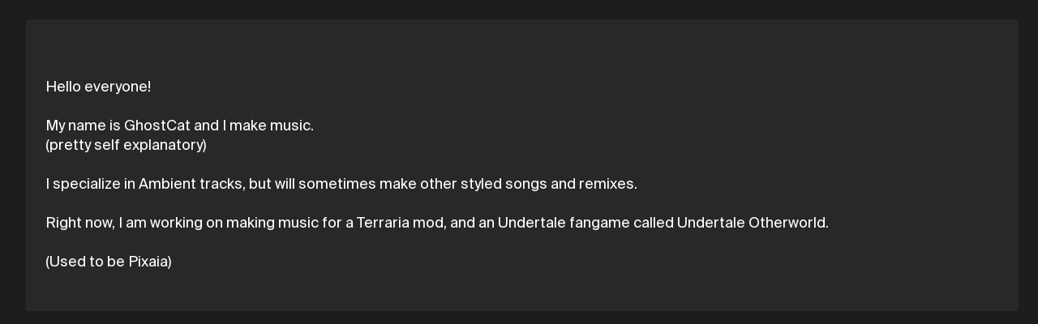

--- FILE ---
content_type: text/html; charset=utf-8
request_url: https://soundation.com/user/itsaghostcat?page=5
body_size: 4434
content:
<!DOCTYPE html>
<html style=" height: 100vh; height: 100dvh;">
<head>
  <meta charset="utf-8">



<title>Soundation | ItsAGhostCat</title>



<meta name="viewport" content="width=device-width, initial-scale=1, maximum-scale=1">



<link rel="apple-touch-icon" sizes="57x57" href="/apple-touch-icon-57x57.png">
<link rel="apple-touch-icon" sizes="60x60" href="/apple-touch-icon-60x60.png">
<link rel="apple-touch-icon" sizes="72x72" href="/apple-touch-icon-72x72.png">
<link rel="apple-touch-icon" sizes="76x76" href="/apple-touch-icon-76x76.png">
<link rel="apple-touch-icon" sizes="114x114" href="/apple-touch-icon-114x114.png">
<link rel="apple-touch-icon" sizes="120x120" href="/apple-touch-icon-120x120.png">
<link rel="apple-touch-icon" sizes="144x144" href="/apple-touch-icon-144x144.png">
<link rel="apple-touch-icon" sizes="152x152" href="/apple-touch-icon-152x152.png">
<link rel="apple-touch-icon" sizes="180x180" href="/apple-touch-icon-180x180.png">
<link rel="icon" type="image/png" href="/favicon-32x32.png" sizes="32x32">
<link rel="icon" type="image/png" href="/android-icon-192x192.png" sizes="192x192">
<link rel="icon" type="image/png" href="/favicon-96x96.png" sizes="96x96">
<link rel="icon" type="image/png" href="/favicon-16x16.png" sizes="16x16">
<link rel="preconnect" href="https://fonts.googleapis.com">
<link rel="preconnect" href="https://fonts.gstatic.com" crossorigin>
<link href="https://fonts.googleapis.com/css2?family=Roboto&display=swap" rel="stylesheet">

<link rel="canonical" href="https://soundation.com/user/itsaghostcat">

  <link rel="preconnect" href="https://cdn.soundation.com">
  <link rel="dns-prefetch" href="https://vars.hotjar.com">
  <link rel="dns-prefetch" href="https://www.googletagmanager.com">
  <link rel="dns-prefetch" href="https://www.google-analytics.com">
  <link rel="dns-prefetch" href="https://googleads.g.doubleclick.net">
  <link rel="dns-prefetch" href="https://www.googleadservices.com">
  <link rel="dns-prefetch" href="https://connect.facebook.net">

<style>@font-face {
    font-family: "Suisse Int'l";
    src: url('https://cdn.soundation.com/fonts/SuisseIntlRegular.woff2') format('woff2'),
    url('https://cdn.soundation.com/fonts/SuisseIntlRegular.woff') format('woff'),
    url('https://cdn.soundation.com/fonts/SuisseIntlRegular.ttf') format('truetype');
    font-weight: normal;
    font-style: normal;
    font-display: swap;
}
@font-face {
    font-family: "Suisse Int'l Mono";
    src: url('https://cdn.soundation.com/fonts/SuisseIntlMono.woff2') format('woff2'),
    url('https://cdn.soundation.com/fonts/SuisseIntlMono.woff') format('woff'),
    url('https://cdn.soundation.com/fonts/SuisseIntlMono.ttf') format('truetype');
    font-weight: normal;
    font-style: normal;
    font-display: swap;
}

@font-face {
    font-family: 'icomoon';
    src: url('https://cdn.soundation.com/fonts/icomoon-v7.eot?k2dyv3');
    src: url('https://cdn.soundation.com/fonts/icomoon-v7.eot?k2dyv3#iefix') format('embedded-opentype'),
    url('https://cdn.soundation.com/fonts/icomoon-v7.ttf?k2dyv3') format('truetype'),
    url('https://cdn.soundation.com/fonts/icomoon-v7.woff?k2dyv3') format('woff'),
    url('https://cdn.soundation.com/fonts/icomoon-v7.svg?k2dyv3#icomoon') format('svg');
    font-weight: normal;
    font-style: normal;
}

@font-face {
  font-family: "Suisse Int'l Medium";
  src: url('https://cdn.soundation.com/fonts/SuisseIntlMedium.eot');
  src: url('https://cdn.soundation.com/fonts/SuisseIntlMedium.eot') format('embedded-opentype'),
    url('https://cdn.soundation.com/fonts/SuisseIntlMedium.ttf') format('truetype'),
    url('https://cdn.soundation.com/fonts/SuisseIntlMedium.woff') format('woff'),
    url('https://cdn.soundation.com/fonts/SuisseIntlMedium.woff2') format('woff2'),
    url('https://cdn.soundation.com/fonts/SuisseIntlMedium.svg') format('svg');
  font-weight: normal;
  font-style: normal;
  font-display: swap;
}
</style>

  <!-- Initial data layer -->
<script>
  var backendLayer = {"userid":null,"email":null,"signincount":null,"createdat":null,"accountassignedat":null,"country":null,"googleconnected":null,"facebookconnected":null,"followerscount":null,"skoletubeuser":null,"followingcount":null,"likescount":null,"groupscount":null,"accounttype":null,"songscount":null,"mixdownspubliccount":null,"mixdownsprivatecount":null,"paymentprovider":null,"currentplan":null};

  var tmpLayer = (window.mergeWithFrontendLayer || function(x) { return x})(backendLayer)

  if (typeof window.dataLayer !== 'undefined') {
    window.dataLayer.push(tmpLayer)
  } else {
    window.dataLayer = [tmpLayer]
  }

  window.dataLayer.push({'event': 'optimize.activate'});

  (function (w, d, s, l, i) {
    w[l] = w[l] || [];
    w[l].push({
      'gtm.start':
        new Date().getTime(), event: 'gtm.js'
    });
    var f = d.getElementsByTagName(s)[0],
      j = d.createElement(s), dl = l != 'dataLayer' ? '&l=' + l : '';
    j.async = true;
    j.src =
      'https://www.googletagmanager.com/gtm.js?id=' + i + dl + '&gtm_auth=7SW3u5059PO5-xX9Sp22kw&gtm_preview=env-2&gtm_cookies_win=x';
    f.parentNode.insertBefore(j, f);
  })(window, document, 'script', 'dataLayer', 'GTM-W93P524');

  document.addEventListener("DOMContentLoaded", function () {
    setTimeout(() => {
      const el = document.documentElement;
      const className = 'pfx-google-optimise-hide'
      el.className = el.className.replace(RegExp(' ?' + className), '')
    }, 1000) // No other way to know if optimise is loaded
  })

  if (window.dataLayerDidLoad) {
    window.dataLayerDidLoad(window.dataLayer);
  }

</script>


<link rel="stylesheet" href="/assets/vendor-f1823985.css" />
<link rel="stylesheet" href="/assets/main-3c3121eb.css" />
<link rel="stylesheet" href="/assets/bundle-176e7015.css" />

<script src="/assets/vendor-1968ea1b.js" defer="defer"></script>
<script src="/assets/main-695afadb.js" defer="defer"></script>
<script src="/assets/old-bundle-scripts-dfb30bb3.js" defer="defer"></script>
<script src="/assets/bundle-9be04935.js" defer="defer"></script>
    <meta property="fb:app_id" content="374199152604565">
    <meta property="og:title" content="ItsAGhostCat | Soundation">
    <meta property="og:type" content="profile">
    <meta property="og:url" content="https://soundation.com/user/itsaghostcat">
    <meta property="og:image" content="https://library.soundation.com/store/user/2127719/profile_image/large-849a00ef8805b834a299188d1fad4969.webp">
    <meta property="og:description" content="Hello everyone! 

My name is GhostCat and I make music. 
(pretty self explanatory)

I specialize in Ambient tracks, but will sometimes make other styled songs and remixes. ...">
    <meta property="og:site_name" content="Soundation">
    <meta property="og:locale" content="en_US">

<meta name="csrf-param" content="authenticity_token" />
<meta name="csrf-token" content="Pv37FgM02XOXys_bk2EvGEAgVfXsG5C2DL_9W_bzchsSevyn-4vehCn6Wk01QusX2wSLR7Y6hXP9_tFYbRzDSA" />

</head>

<body style="overflow: hidden; height: 100vh; height: 100dvh;">
  <div>
    <div data-react-class="FlashMessage" data-react-props="{}" data-react-cache-id="FlashMessage-0"></div>
    <div data-react-class="BackendProxyFlashMessage" data-react-props="{&quot;backendFlashMessage&quot;:[]}" data-react-cache-id="BackendProxyFlashMessage-0"></div>
      <div data-react-class="BackendDataDispatcher" data-react-props="{&quot;currentUser&quot;:null,&quot;account&quot;:null,&quot;referralReward&quot;:10}" data-react-cache-id="BackendDataDispatcher-0"></div>

    <div class="pfx-community-layout">
      <div class="pfx-community-layout__container community users show ">
        <div data-react-class="Banner" data-react-props="{}" data-react-cache-id="Banner-0"></div>
        <div data-react-class="CommunityHeader" data-react-props="{&quot;footer&quot;:{&quot;createdAt&quot;:&quot;2024-10-08T13:05:34.001Z&quot;,&quot;updatedAt&quot;:&quot;2024-10-09T09:42:08.140Z&quot;,&quot;publishedAt&quot;:&quot;2024-10-08T13:08:09.062Z&quot;,&quot;links&quot;:[{&quot;id&quot;:23,&quot;Component&quot;:&quot;relations.link-relation&quot;,&quot;name&quot;:&quot;Learn&quot;,&quot;externalLink&quot;:{&quot;name&quot;:&quot;Learn&quot;,&quot;url&quot;:&quot;https://soundation.com/learn&quot;,&quot;createdAt&quot;:&quot;2022-04-13T12:56:14.665Z&quot;,&quot;updatedAt&quot;:&quot;2022-08-18T14:07:37.631Z&quot;,&quot;publishedAt&quot;:&quot;2022-04-29T15:48:34.059Z&quot;,&quot;locale&quot;:&quot;en&quot;,&quot;id&quot;:5}},{&quot;id&quot;:27,&quot;Component&quot;:&quot;relations.link-relation&quot;,&quot;name&quot;:&quot;Support&quot;,&quot;externalLink&quot;:{&quot;name&quot;:&quot;Support&quot;,&quot;url&quot;:&quot;https://soundation.com/support/&quot;,&quot;createdAt&quot;:&quot;2022-04-13T12:56:44.053Z&quot;,&quot;updatedAt&quot;:&quot;2024-11-14T13:06:31.558Z&quot;,&quot;publishedAt&quot;:&quot;2022-04-29T15:48:55.070Z&quot;,&quot;locale&quot;:&quot;en&quot;,&quot;id&quot;:6}},{&quot;id&quot;:25,&quot;Component&quot;:&quot;relations.link-relation&quot;,&quot;name&quot;:&quot;Terms of service&quot;,&quot;externalLink&quot;:{&quot;name&quot;:&quot;Terms of service&quot;,&quot;url&quot;:&quot;https://soundation.com/terms-of-service&quot;,&quot;createdAt&quot;:&quot;2022-04-13T13:05:13.616Z&quot;,&quot;updatedAt&quot;:&quot;2022-04-29T15:49:01.598Z&quot;,&quot;publishedAt&quot;:&quot;2022-04-29T15:49:01.592Z&quot;,&quot;locale&quot;:&quot;en&quot;,&quot;id&quot;:12}},{&quot;id&quot;:28,&quot;Component&quot;:&quot;relations.link-relation&quot;,&quot;name&quot;:&quot;Privacy policy&quot;,&quot;externalLink&quot;:{&quot;name&quot;:&quot;Privacy policy&quot;,&quot;url&quot;:&quot;https://soundation.com/privacy-policy&quot;,&quot;createdAt&quot;:&quot;2022-04-13T13:05:42.208Z&quot;,&quot;updatedAt&quot;:&quot;2022-04-29T15:48:46.254Z&quot;,&quot;publishedAt&quot;:&quot;2022-04-29T15:48:46.251Z&quot;,&quot;locale&quot;:&quot;en&quot;,&quot;id&quot;:13}},{&quot;id&quot;:26,&quot;Component&quot;:&quot;relations.link-relation&quot;,&quot;name&quot;:&quot;Licensing agreement&quot;,&quot;externalLink&quot;:{&quot;name&quot;:&quot;Licensing agreement&quot;,&quot;url&quot;:&quot;https://soundation.com/licensing-agreement&quot;,&quot;createdAt&quot;:&quot;2022-04-13T13:04:49.021Z&quot;,&quot;updatedAt&quot;:&quot;2022-04-29T15:48:38.059Z&quot;,&quot;publishedAt&quot;:&quot;2022-04-29T15:48:38.057Z&quot;,&quot;locale&quot;:&quot;en&quot;,&quot;id&quot;:11}},{&quot;id&quot;:24,&quot;Component&quot;:&quot;relations.link-relation&quot;,&quot;name&quot;:&quot;Press \u0026 media&quot;,&quot;externalLink&quot;:{&quot;name&quot;:&quot;Press&quot;,&quot;url&quot;:&quot;https://soundation.com/press-and-media&quot;,&quot;createdAt&quot;:&quot;2022-04-13T13:03:43.738Z&quot;,&quot;updatedAt&quot;:&quot;2024-11-14T13:54:06.032Z&quot;,&quot;publishedAt&quot;:&quot;2022-04-29T15:48:42.092Z&quot;,&quot;locale&quot;:&quot;en&quot;,&quot;id&quot;:10}}],&quot;Soundation&quot;:{&quot;apiPath&quot;:&quot;/api/community-footers/1&quot;,&quot;apiContentTypePath&quot;:&quot;/api/community-footers&quot;,&quot;contentType&quot;:&quot;api::community-footer.community-footer&quot;},&quot;id&quot;:1}}" data-react-cache-id="CommunityHeader-0"></div>

        <div class="pfx-community-layout__body">
          <div data-react-class="CommunitySidebar" data-react-props="{&quot;activeTab&quot;:&quot;//user/itsaghostcat&quot;,&quot;queryParams&quot;:{&quot;page&quot;:&quot;5&quot;},&quot;footer&quot;:{&quot;createdAt&quot;:&quot;2024-10-08T13:05:34.001Z&quot;,&quot;updatedAt&quot;:&quot;2024-10-09T09:42:08.140Z&quot;,&quot;publishedAt&quot;:&quot;2024-10-08T13:08:09.062Z&quot;,&quot;links&quot;:[{&quot;id&quot;:23,&quot;Component&quot;:&quot;relations.link-relation&quot;,&quot;name&quot;:&quot;Learn&quot;,&quot;externalLink&quot;:{&quot;name&quot;:&quot;Learn&quot;,&quot;url&quot;:&quot;https://soundation.com/learn&quot;,&quot;createdAt&quot;:&quot;2022-04-13T12:56:14.665Z&quot;,&quot;updatedAt&quot;:&quot;2022-08-18T14:07:37.631Z&quot;,&quot;publishedAt&quot;:&quot;2022-04-29T15:48:34.059Z&quot;,&quot;locale&quot;:&quot;en&quot;,&quot;id&quot;:5}},{&quot;id&quot;:27,&quot;Component&quot;:&quot;relations.link-relation&quot;,&quot;name&quot;:&quot;Support&quot;,&quot;externalLink&quot;:{&quot;name&quot;:&quot;Support&quot;,&quot;url&quot;:&quot;https://soundation.com/support/&quot;,&quot;createdAt&quot;:&quot;2022-04-13T12:56:44.053Z&quot;,&quot;updatedAt&quot;:&quot;2024-11-14T13:06:31.558Z&quot;,&quot;publishedAt&quot;:&quot;2022-04-29T15:48:55.070Z&quot;,&quot;locale&quot;:&quot;en&quot;,&quot;id&quot;:6}},{&quot;id&quot;:25,&quot;Component&quot;:&quot;relations.link-relation&quot;,&quot;name&quot;:&quot;Terms of service&quot;,&quot;externalLink&quot;:{&quot;name&quot;:&quot;Terms of service&quot;,&quot;url&quot;:&quot;https://soundation.com/terms-of-service&quot;,&quot;createdAt&quot;:&quot;2022-04-13T13:05:13.616Z&quot;,&quot;updatedAt&quot;:&quot;2022-04-29T15:49:01.598Z&quot;,&quot;publishedAt&quot;:&quot;2022-04-29T15:49:01.592Z&quot;,&quot;locale&quot;:&quot;en&quot;,&quot;id&quot;:12}},{&quot;id&quot;:28,&quot;Component&quot;:&quot;relations.link-relation&quot;,&quot;name&quot;:&quot;Privacy policy&quot;,&quot;externalLink&quot;:{&quot;name&quot;:&quot;Privacy policy&quot;,&quot;url&quot;:&quot;https://soundation.com/privacy-policy&quot;,&quot;createdAt&quot;:&quot;2022-04-13T13:05:42.208Z&quot;,&quot;updatedAt&quot;:&quot;2022-04-29T15:48:46.254Z&quot;,&quot;publishedAt&quot;:&quot;2022-04-29T15:48:46.251Z&quot;,&quot;locale&quot;:&quot;en&quot;,&quot;id&quot;:13}},{&quot;id&quot;:26,&quot;Component&quot;:&quot;relations.link-relation&quot;,&quot;name&quot;:&quot;Licensing agreement&quot;,&quot;externalLink&quot;:{&quot;name&quot;:&quot;Licensing agreement&quot;,&quot;url&quot;:&quot;https://soundation.com/licensing-agreement&quot;,&quot;createdAt&quot;:&quot;2022-04-13T13:04:49.021Z&quot;,&quot;updatedAt&quot;:&quot;2022-04-29T15:48:38.059Z&quot;,&quot;publishedAt&quot;:&quot;2022-04-29T15:48:38.057Z&quot;,&quot;locale&quot;:&quot;en&quot;,&quot;id&quot;:11}},{&quot;id&quot;:24,&quot;Component&quot;:&quot;relations.link-relation&quot;,&quot;name&quot;:&quot;Press \u0026 media&quot;,&quot;externalLink&quot;:{&quot;name&quot;:&quot;Press&quot;,&quot;url&quot;:&quot;https://soundation.com/press-and-media&quot;,&quot;createdAt&quot;:&quot;2022-04-13T13:03:43.738Z&quot;,&quot;updatedAt&quot;:&quot;2024-11-14T13:54:06.032Z&quot;,&quot;publishedAt&quot;:&quot;2022-04-29T15:48:42.092Z&quot;,&quot;locale&quot;:&quot;en&quot;,&quot;id&quot;:10}}],&quot;Soundation&quot;:{&quot;apiPath&quot;:&quot;/api/community-footers/1&quot;,&quot;apiContentTypePath&quot;:&quot;/api/community-footers&quot;,&quot;contentType&quot;:&quot;api::community-footer.community-footer&quot;},&quot;id&quot;:1}}" data-react-cache-id="CommunitySidebar-0"></div>
          <div class="pfx-community-layout__main">
            <div class="pfx-community-layout__main-center-container">
              <div class="pfx-community-layout__main-content-container">
                


<div class="pfx-community-user">
  <div class="pfx-community-user__hero">
    <div class='pfx-community-user__header'>
      <div data-react-class="CommunityTitle" data-react-props="{&quot;title&quot;:&quot;ItsAGhostCat&quot;,&quot;showOnDesktop&quot;:true}" data-react-cache-id="CommunityTitle-0"></div>

      <div data-react-class="CommunityPageStats" data-react-props="{&quot;stats&quot;:[{&quot;count&quot;:6526,&quot;icon&quot;:&quot;Play-outline&quot;},{&quot;count&quot;:9,&quot;icon&quot;:&quot;Collab-2&quot;},{&quot;count&quot;:136,&quot;icon&quot;:&quot;Project-file&quot;}],&quot;user&quot;:{&quot;id&quot;:2127719,&quot;email&quot;:&quot;mjamesdevito@gmail.com&quot;,&quot;userGroupId&quot;:1,&quot;ordersCount&quot;:0,&quot;currency&quot;:6,&quot;country&quot;:&quot;CA&quot;,&quot;accountType&quot;:0,&quot;guid&quot;:&quot;52e7744f-e665-4200-9423-028b5829dc89&quot;,&quot;subscribedToNewsletter&quot;:null,&quot;recurringProfileId&quot;:null,&quot;registeredAt&quot;:0,&quot;createdAt&quot;:&quot;2016-12-16T02:20:52.000+01:00&quot;,&quot;updatedAt&quot;:&quot;2026-01-17T09:49:21.357+01:00&quot;,&quot;oldSystemAccount&quot;:null,&quot;accountAssignedAt&quot;:&quot;2026-01-17T09:49:21.357+01:00&quot;,&quot;promoCode&quot;:null,&quot;profileLink&quot;:&quot;itsaghostcat&quot;,&quot;username&quot;:&quot;ItsAGhostCat&quot;,&quot;realName&quot;:&quot;&quot;,&quot;about&quot;:&quot;Hello everyone! \r\n\r\nMy name is GhostCat and I make music. \r\n(pretty self explanatory)\r\n\r\nI specialize in Ambient tracks, but will sometimes make other styled songs and remixes. \r\n\r\nRight now, I am working on making music for a Terraria mod, and an Undertale fangame called Undertale Otherworld.\r\n\r\n(Used to be Pixaia)&quot;,&quot;facebook&quot;:&quot;&quot;,&quot;twitter&quot;:&quot;&quot;,&quot;youtube&quot;:&quot;&quot;,&quot;avatarFileName&quot;:&quot;Golden-Mountain-Tops-Banff-Canadian-Rockies.jpg&quot;,&quot;avatarContentType&quot;:&quot;image/jpeg&quot;,&quot;avatarFileSize&quot;:239181,&quot;avatarUpdatedAt&quot;:&quot;2019-01-13T04:26:09.023+01:00&quot;,&quot;abuseLevel&quot;:0,&quot;mixdownsCount&quot;:136,&quot;campaign&quot;:0,&quot;campaignUserId&quot;:null,&quot;storageUsage&quot;:null,&quot;followersCount&quot;:9,&quot;gplus&quot;:&quot;103242508277282702785&quot;,&quot;googleConnected&quot;:true,&quot;facebookConnected&quot;:false,&quot;accessToken&quot;:&quot;986aa2fd42fae01d8a76&quot;,&quot;accessTokenCreatedAt&quot;:&quot;2016-12-16T02:21:30.000+01:00&quot;,&quot;followingUsersCount&quot;:13,&quot;followingGroupsCount&quot;:0,&quot;likesCount&quot;:350,&quot;playsCount&quot;:6526,&quot;downloadsCount&quot;:8001,&quot;groupsCount&quot;:1,&quot;discardedAt&quot;:null,&quot;emailBounced&quot;:null,&quot;coverPhotoData&quot;:null,&quot;referralId&quot;:null,&quot;syncJobScheduledAt&quot;:1742444164,&quot;lastSyncPerfomedAt&quot;:&quot;2023-11-02T20:43:50.210+01:00&quot;,&quot;uniqueSessionId&quot;:null,&quot;vipStage&quot;:null,&quot;soundsMigrated&quot;:false,&quot;nonVerifiedEmailLogins&quot;:0,&quot;forceEmailVerification&quot;:false,&quot;profileImageData&quot;:&quot;{\&quot;id\&quot;:\&quot;user/2127719/profile_image/cb1f457a82363d2857707cff7478e6b5.jpg\&quot;,\&quot;storage\&quot;:\&quot;store\&quot;,\&quot;metadata\&quot;:{\&quot;filename\&quot;:\&quot;shrine20241225-8852-ztso1w.jpg\&quot;,\&quot;size\&quot;:239181,\&quot;mime_type\&quot;:\&quot;image/jpeg\&quot;,\&quot;width\&quot;:1000,\&quot;height\&quot;:500},\&quot;derivatives\&quot;:{\&quot;large\&quot;:{\&quot;id\&quot;:\&quot;user/2127719/profile_image/large-849a00ef8805b834a299188d1fad4969.webp\&quot;,\&quot;storage\&quot;:\&quot;store\&quot;,\&quot;metadata\&quot;:{\&quot;filename\&quot;:\&quot;image_processing20241225-8852-1pxbrz.webp\&quot;,\&quot;size\&quot;:16866,\&quot;mime_type\&quot;:\&quot;image/webp\&quot;,\&quot;width\&quot;:300,\&quot;height\&quot;:150}},\&quot;small\&quot;:{\&quot;id\&quot;:\&quot;user/2127719/profile_image/small-ae8d27241bd7936afc3034d843114979.webp\&quot;,\&quot;storage\&quot;:\&quot;store\&quot;,\&quot;metadata\&quot;:{\&quot;filename\&quot;:\&quot;image_processing20241225-8852-ti18h9.webp\&quot;,\&quot;size\&quot;:3662,\&quot;mime_type\&quot;:\&quot;image/webp\&quot;,\&quot;width\&quot;:100,\&quot;height\&quot;:50}},\&quot;thumb\&quot;:{\&quot;id\&quot;:\&quot;user/2127719/profile_image/thumb-1994afdca25fed25c4f26cc7086a1b5c.webp\&quot;,\&quot;storage\&quot;:\&quot;store\&quot;,\&quot;metadata\&quot;:{\&quot;filename\&quot;:\&quot;image_processing20241225-8852-sa5od0.webp\&quot;,\&quot;size\&quot;:1894,\&quot;mime_type\&quot;:\&quot;image/webp\&quot;,\&quot;width\&quot;:50,\&quot;height\&quot;:25}}}}&quot;,&quot;tiktok&quot;:null,&quot;instagram&quot;:null,&quot;gaClientId&quot;:null}}" data-react-cache-id="CommunityPageStats-0"></div>
    </div>

    <div data-react-class="ProfileHeroHoc" data-react-props="{&quot;userId&quot;:2127719,&quot;userGuid&quot;:&quot;52e7744f-e665-4200-9423-028b5829dc89&quot;,&quot;userName&quot;:&quot;ItsAGhostCat&quot;,&quot;profileLink&quot;:&quot;itsaghostcat&quot;,&quot;avatarUrl&quot;:&quot;https://library.soundation.com/store/user/2127719/profile_image/large-849a00ef8805b834a299188d1fad4969.webp&quot;,&quot;editUrl&quot;:null,&quot;isSoundationCrew&quot;:false,&quot;joined&quot;:&quot;December 16, 2016&quot;,&quot;followers&quot;:9,&quot;following&quot;:13,&quot;tracks&quot;:136,&quot;isCurrentUser&quot;:null,&quot;isCurrentUserAdmin&quot;:null,&quot;currentUserFollows&quot;:null,&quot;canChangeCoverImage&quot;:false,&quot;coverPhotoUrl&quot;:&quot;https://content.soundation.com/user-pictures/large/missing.png&quot;,&quot;accountType&quot;:0,&quot;canReport&quot;:null,&quot;canDelete&quot;:null}" data-react-cache-id="ProfileHeroHoc-0"></div>

    <div class="pfx-community-user__about">
      Hello everyone! 

My name is GhostCat and I make music. 
(pretty self explanatory)

I specialize in Ambient tracks, but will sometimes make other styled songs and remixes. 

Right now, I am working on making music for a Terraria mod, and an Undertale fangame called Undertale Otherworld.

(Used to be Pixaia)
    </div>

    <div class="pfx-community-user__social-links">

    </div>
  </div>


  <div data-react-class="CommunityUserSections" data-react-props="{&quot;isProfileOwner&quot;:null,&quot;userGuid&quot;:&quot;52e7744f-e665-4200-9423-028b5829dc89&quot;,&quot;userProfileLink&quot;:&quot;itsaghostcat&quot;}" data-react-cache-id="CommunityUserSections-0"></div>
</div>

              </div>
            </div>
          </div>
        </div>
      </div>
    </div>

    <div data-react-class="CookieConsent" data-react-props="{}" data-react-cache-id="CookieConsent-0"></div>
  </div>
</body>
</html>
